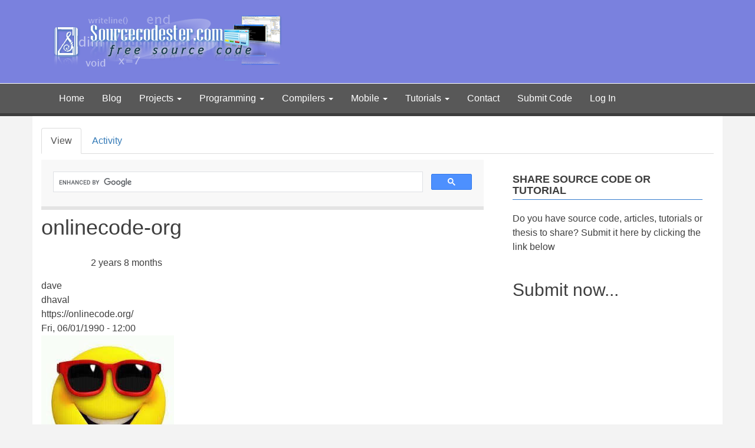

--- FILE ---
content_type: text/html; charset=UTF-8
request_url: https://www.sourcecodester.com/users/onlinecode-org
body_size: 8398
content:
<!DOCTYPE html>
<html  lang="en" dir="ltr" prefix="og: https://ogp.me/ns#">
  <head>
    <meta charset="utf-8" />
<meta name="description" content="SourceCodester" />
<link rel="canonical" href="https://www.sourcecodester.com/users/onlinecode-org" />
<meta name="Generator" content="Drupal 10 (https://www.drupal.org)" />
<meta name="MobileOptimized" content="width" />
<meta name="HandheldFriendly" content="true" />
<meta name="viewport" content="width=device-width, initial-scale=1.0" />
<script>var ct_check_js_val = '45ad7914bcc081990fd7f857f45669c6';var drupal_ac_antibot_cookie_value = '3fa94f39fbf09953f306a506387cb1d9ab2e88c0e1354be22f79cd84b3a26f53';var ct_use_cookies = 1;var ct_use_alt_cookies = 0;var ct_capture_buffer = 0;</script>
<script async="async" src="https://www.googletagmanager.com/gtag/js?id=G-NE4BEEYZ56"></script>
<script>
  window.dataLayer = window.dataLayer || [];
  function gtag(){dataLayer.push(arguments);}
  gtag('js', new Date());

  gtag('config', 'G-NE4BEEYZ56');
</script>
<script async="async" src="//pagead2.googlesyndication.com/pagead/js/adsbygoogle.js"></script>
<script>
  (adsbygoogle = window.adsbygoogle || []).push({
    google_ad_client: "ca-pub-3664195971165750",
    enable_page_level_ads: true
  });
</script>
<script type="text/javascript">
  (function(){
    var bsa = document.createElement('script');
       bsa.type = 'text/javascript';
       bsa.async = true;
       bsa.src = '//s3.buysellads.com/ac/bsa.js';
    (document.getElementsByTagName('head')[0]||document.getElementsByTagName('body')[0]).appendChild(bsa);
  })();
  </script>
<script async="async" data-cfasync="false">
  (function() {
      const url = new URL(window.location.href);
      const clickID = url.searchParams.get("click_id");
      const sourceID = url.searchParams.get("source_id");

      const s = document.createElement("script");
      s.dataset.cfasync = "false";
      s.src = "https://push-sdk.com/f/sdk.js?z=816750";
      s.onload = (opts) => {
          opts.zoneID = 816750;
          opts.extClickID = clickID;
          opts.subID1 = sourceID;
          opts.actions.onPermissionGranted = () => {};
          opts.actions.onPermissionDenied = () => {};
          opts.actions.onAlreadySubscribed = () => {};
          opts.actions.onError = () => {};
      };
      document.head.appendChild(s);
  })()
</script>
<script src="//m.servedby-buysellads.com/monetization.js" type="text/javascript"></script>
<link rel="icon" href="/themes/bootstrap_child/favicon.ico" type="image/vnd.microsoft.icon" />

    <title>onlinecode-org | SourceCodester</title>
    <link rel="stylesheet" media="all" href="/sites/default/files/css/css_Tw3e-EHhZdRHOWGr0Dq5WH12hujwthGQ_78BjCvioHo.css?delta=0&amp;language=en&amp;theme=bootstrap_child&amp;include=eJxNxkEOgCAMBMAPNfZNEBdpBEvaIvH3Jp68TCarhoelwcVSx1I76YBXKdICxr-TzwEr4pXlkiB_PNA5JwfdguX8uXXdZ8MLQk4jUQ" />
<link rel="stylesheet" media="all" href="https://cdn.jsdelivr.net/npm/entreprise7pro-bootstrap@3.4.8/dist/css/bootstrap.min.css" integrity="sha256-zL9fLm9PT7/fK/vb1O9aIIAdm/+bGtxmUm/M1NPTU7Y=" crossorigin="anonymous" />
<link rel="stylesheet" media="all" href="https://cdn.jsdelivr.net/npm/@unicorn-fail/drupal-bootstrap-styles@0.0.2/dist/3.1.1/7.x-3.x/drupal-bootstrap.min.css" integrity="sha512-nrwoY8z0/iCnnY9J1g189dfuRMCdI5JBwgvzKvwXC4dZ+145UNBUs+VdeG/TUuYRqlQbMlL4l8U3yT7pVss9Rg==" crossorigin="anonymous" />
<link rel="stylesheet" media="all" href="https://cdn.jsdelivr.net/npm/@unicorn-fail/drupal-bootstrap-styles@0.0.2/dist/3.1.1/8.x-3.x/drupal-bootstrap.min.css" integrity="sha512-jM5OBHt8tKkl65deNLp2dhFMAwoqHBIbzSW0WiRRwJfHzGoxAFuCowGd9hYi1vU8ce5xpa5IGmZBJujm/7rVtw==" crossorigin="anonymous" />
<link rel="stylesheet" media="all" href="https://cdn.jsdelivr.net/npm/@unicorn-fail/drupal-bootstrap-styles@0.0.2/dist/3.2.0/7.x-3.x/drupal-bootstrap.min.css" integrity="sha512-U2uRfTiJxR2skZ8hIFUv5y6dOBd9s8xW+YtYScDkVzHEen0kU0G9mH8F2W27r6kWdHc0EKYGY3JTT3C4pEN+/g==" crossorigin="anonymous" />
<link rel="stylesheet" media="all" href="https://cdn.jsdelivr.net/npm/@unicorn-fail/drupal-bootstrap-styles@0.0.2/dist/3.2.0/8.x-3.x/drupal-bootstrap.min.css" integrity="sha512-JXQ3Lp7Oc2/VyHbK4DKvRSwk2MVBTb6tV5Zv/3d7UIJKlNEGT1yws9vwOVUkpsTY0o8zcbCLPpCBG2NrZMBJyQ==" crossorigin="anonymous" />
<link rel="stylesheet" media="all" href="https://cdn.jsdelivr.net/npm/@unicorn-fail/drupal-bootstrap-styles@0.0.2/dist/3.3.1/7.x-3.x/drupal-bootstrap.min.css" integrity="sha512-ZbcpXUXjMO/AFuX8V7yWatyCWP4A4HMfXirwInFWwcxibyAu7jHhwgEA1jO4Xt/UACKU29cG5MxhF/i8SpfiWA==" crossorigin="anonymous" />
<link rel="stylesheet" media="all" href="https://cdn.jsdelivr.net/npm/@unicorn-fail/drupal-bootstrap-styles@0.0.2/dist/3.3.1/8.x-3.x/drupal-bootstrap.min.css" integrity="sha512-kTMXGtKrWAdF2+qSCfCTa16wLEVDAAopNlklx4qPXPMamBQOFGHXz0HDwz1bGhstsi17f2SYVNaYVRHWYeg3RQ==" crossorigin="anonymous" />
<link rel="stylesheet" media="all" href="https://cdn.jsdelivr.net/npm/@unicorn-fail/drupal-bootstrap-styles@0.0.2/dist/3.4.0/8.x-3.x/drupal-bootstrap.min.css" integrity="sha512-tGFFYdzcicBwsd5EPO92iUIytu9UkQR3tLMbORL9sfi/WswiHkA1O3ri9yHW+5dXk18Rd+pluMeDBrPKSwNCvw==" crossorigin="anonymous" />
<link rel="stylesheet" media="all" href="/sites/default/files/css/css_aHUsisQtRAVuoDu1W-8svlgKeB0Ds070xgu1opDgn2w.css?delta=9&amp;language=en&amp;theme=bootstrap_child&amp;include=eJxNxkEOgCAMBMAPNfZNEBdpBEvaIvH3Jp68TCarhoelwcVSx1I76YBXKdICxr-TzwEr4pXlkiB_PNA5JwfdguX8uXXdZ8MLQk4jUQ" />

    
  </head>
  <body class="path-user has-glyphicons">
    <a href="#main-content" class="visually-hidden focusable skip-link">
      Skip to main content
    </a>
    <script type="text/javascript">
(function(){
var bsa = document.createElement('script');
    bsa.type = 'text/javascript';
    bsa.async = true;
    bsa.src = '//s3.buysellads.com/ac/bsa.js';
(document.getElementsByTagName('head')[0]||document.getElementsByTagName('body')[0]).appendChild(bsa);
})();
</script>
<script type="application/javascript">
(function(w,d,p,c){var r='ptag',o='script',s=function(u){var a=d.createElement(o),
m=d.getElementsByTagName(o)[0];a.async=1;a.src=u;m.parentNode.insertBefore(a,m);};
w[r]=w[r]||function(){(w[r].q = w[r].q || []).push(arguments)};s(p);s(c);})
(window, document, '//tag.adbro.me/tags/ptag.js', '//tag.adbro.me/configs/hdfpfial.js');
</script>

      <div class="dialog-off-canvas-main-canvas" data-off-canvas-main-canvas>
                  <div id="bootstrap-header-main">
      <div class="container py-2">
        <div class="row align-items-center">
          <div class="col-lg-6 col-md-6 col-sm-12">
            <div id="bootstrap-child-logo">
              <a href="/">
                <img src="/sites/default/files/logo.png" alt="sourcecodester logo">
              </a>
            </div>
          </div>
          <div class="col-lg-6 col-md-6 col-sm-12">
              <div class="region region-right-header">
    <section id="block-bootstrap-child-buyselladsheader" class="block block-block-content block-block-contenta3cd190c-ccce-4396-baa1-fac7bc5acb3f clearfix">
  
    

      
            <div class="field field--name-body field--type-text-with-summary field--label-hidden field--item"><!-- BuySellAds.com Zone Code -->
<div id="bsap_1260235" class="bsarocks bsap_363b20df2cca725c3e2707a18e83b07f"></div>
<!-- End BuySellAds.com Zone Code -->
</div>
      
  </section>


  </div>

          </div>
        </div>
      </div>
      <header class="navbar navbar-default container-fluid" id="navbar" role="banner">
                  <div class="container">
                <div class="navbar-header">
            <div class="region region-navigation">
          
  </div>

                                <button type="button" class="navbar-toggle collapsed" data-toggle="collapse" data-target="#navbar-collapse" aria-expanded="false">
              <span class="sr-only">Toggle navigation</span>
              <span class="icon-bar"></span>
              <span class="icon-bar"></span>
              <span class="icon-bar"></span>
            </button>
                  </div>

                          <div id="navbar-collapse" class="navbar-collapse collapse">
              <div class="region region-navigation-collapsible">
    <nav role="navigation" aria-labelledby="block-bootstrap-child-main-menu-menu" id="block-bootstrap-child-main-menu">
            
  <h2 class="visually-hidden" id="block-bootstrap-child-main-menu-menu">Main navigation</h2>
  

              <ul class="menu menu--main nav navbar-nav">
                      <li class="first">
                                        <a href="/" data-drupal-link-system-path="&lt;front&gt;">Home</a>
              </li>
                      <li>
                                        <a href="/blog" data-drupal-link-system-path="blog">Blog</a>
              </li>
                      <li class="expanded dropdown">
                                  <button class="collapse-button">+</button>
                                            <a href="/project" class="dropdown-toggle" data-drupal-link-system-path="project">Projects <span class="caret"></span></a>
                        <ul class="dropdown-menu">
                      <li class="first">
                                        <a href="/c-sharp-project" data-drupal-link-system-path="c-sharp-project">C# Projects</a>
              </li>
                      <li>
                                        <a href="/php-project" data-drupal-link-system-path="php-project">PHP Projects</a>
              </li>
                      <li class="last">
                                        <a href="/visual-basic-project" data-drupal-link-system-path="visual-basic-project">Visual Basic Projects</a>
              </li>
        </ul>
  
              </li>
                      <li class="expanded dropdown">
                                  <button class="collapse-button">+</button>
                                            <a href="/programming" class="dropdown-toggle" data-drupal-link-system-path="programming">Programming <span class="caret"></span></a>
                        <ul class="dropdown-menu">
                      <li class="first">
                                        <a href="/python" data-drupal-link-system-path="python">Python</a>
              </li>
                      <li>
                                        <a href="/php" data-drupal-link-system-path="php">PHP</a>
              </li>
                      <li>
                                        <a href="/visual-basic-net" data-drupal-link-system-path="visual-basic-net">Visual Basic .NET</a>
              </li>
                      <li>
                                        <a href="/visual-basic" data-drupal-link-system-path="visual-basic">Visual Basic</a>
              </li>
                      <li>
                                        <a href="/c-sharp" data-drupal-link-system-path="c-sharp">C#</a>
              </li>
                      <li>
                                        <a href="/java" data-drupal-link-system-path="java">Java</a>
              </li>
                      <li>
                                        <a href="/javascript" data-drupal-link-system-path="javascript">JavaScript</a>
              </li>
                      <li>
                                        <a href="/cpp" data-drupal-link-system-path="cpp">C/C++</a>
              </li>
                      <li>
                                        <a href="/asp" data-drupal-link-system-path="asp">ASP/ASP.NET</a>
              </li>
                      <li>
                                        <a href="/html" data-drupal-link-system-path="html">HTML/CSS</a>
              </li>
                      <li>
                                        <a href="/microsoft-access" data-drupal-link-system-path="microsoft-access">Microsoft Access</a>
              </li>
                      <li>
                                        <a href="/assembly" data-drupal-link-system-path="assembly">Assembly</a>
              </li>
                      <li>
                                        <a href="/assembly" data-drupal-link-system-path="assembly">Assembly</a>
              </li>
                      <li>
                                        <a href="/delphi" data-drupal-link-system-path="delphi">Delphi</a>
              </li>
                      <li>
                                        <a href="/other" data-drupal-link-system-path="other">Other</a>
              </li>
                      <li>
                                        <a href="/sap" data-drupal-link-system-path="sap">SAP/ABAP</a>
              </li>
                      <li>
                                        <a href="/sql" data-drupal-link-system-path="sql">SQL</a>
              </li>
                      <li class="last">
                                        <a href="/foxpro" data-drupal-link-system-path="foxpro">Visual FoxPro</a>
              </li>
        </ul>
  
              </li>
                      <li class="expanded dropdown">
                                  <button class="collapse-button">+</button>
                                            <a href="" class="dropdown-toggle">Compilers <span class="caret"></span></a>
                        <ul class="dropdown-menu">
                      <li class="first">
                                        <a href="https://www.sourcecodester.com/online-python-compiler.html">Online Python Compiler</a>
              </li>
                      <li>
                                        <a href="https://www.sourcecodester.com/online-php-compiler.html">Online PHP Compiler</a>
              </li>
                      <li class="last">
                                        <a href="https://www.sourcecodester.com/online-javascript-compiler.html">Online JavaScript Compiler</a>
              </li>
        </ul>
  
              </li>
                      <li class="expanded dropdown">
                                  <button class="collapse-button">+</button>
                                            <a href="/mobile" class="dropdown-toggle" data-drupal-link-system-path="mobile">Mobile <span class="caret"></span></a>
                        <ul class="dropdown-menu">
                      <li class="first">
                                        <a href="/android" data-drupal-link-system-path="android">Android</a>
              </li>
                      <li>
                                        <a href="/firefox-os" data-drupal-link-system-path="firefox-os">Firefox OS</a>
              </li>
                      <li>
                                        <a href="/windows-phone" data-drupal-link-system-path="windows-phone">Windows Phone</a>
              </li>
                      <li class="last">
                                        <a href="/ios" data-drupal-link-system-path="ios">iOS</a>
              </li>
        </ul>
  
              </li>
                      <li class="expanded dropdown">
                                  <button class="collapse-button">+</button>
                                            <a href="/tutorial" class="dropdown-toggle" data-drupal-link-system-path="tutorial">Tutorials <span class="caret"></span></a>
                        <ul class="dropdown-menu">
                      <li class="first">
                                        <a href="/tutorial/asp" data-drupal-link-system-path="tutorial/asp">ASP/ASP.NET</a>
              </li>
                      <li>
                                        <a href="/tutorial/c-sharp" data-drupal-link-system-path="tutorial/c-sharp">C#</a>
              </li>
                      <li>
                                        <a href="/tutorial/cpp" data-drupal-link-system-path="tutorial/cpp">C/C++</a>
              </li>
                      <li>
                                        <a href="/tutorial/html" data-drupal-link-system-path="tutorial/html">HTML/CSS Tutorial</a>
              </li>
                      <li>
                                        <a href="/tutorial/java" data-drupal-link-system-path="tutorial/java">Java Tutorial</a>
              </li>
                      <li>
                                        <a href="/tutorial/javascript" data-drupal-link-system-path="tutorial/javascript">JavaScript Tutorial</a>
              </li>
                      <li>
                                        <a href="/tutorial/php" data-drupal-link-system-path="tutorial/php">PHP</a>
              </li>
                      <li>
                                        <a href="/tutorial/python" data-drupal-link-system-path="tutorial/python">Python</a>
              </li>
                      <li class="last">
                                        <a href="/tutorial/visual-basic-net" data-drupal-link-system-path="tutorial/visual-basic-net">Visual Basic .NET</a>
              </li>
        </ul>
  
              </li>
                      <li>
                                        <a href="/contact" title="" data-drupal-link-system-path="contact">Contact</a>
              </li>
                      <li>
                                        <a href="/user/login?destination=submit-code" data-drupal-link-query="{&quot;destination&quot;:&quot;submit-code&quot;}" data-drupal-link-system-path="user/login">Submit Code</a>
              </li>
                      <li class="last">
                                        <a href="/user/login" data-drupal-link-system-path="user/login">Log In</a>
              </li>
        </ul>
  

  </nav>

  </div>

          </div>
                          </div>
              </header>
    </div>
    <div role="main" class="main-container container js-quickedit-main-content">
    <div class="row">

                              <div class="col-sm-12" role="heading">
              <div class="region region-header">
    <div data-drupal-messages-fallback class="hidden"></div>
      <nav class="tabs" role="navigation" aria-label="Tabs">
        <h2 class="visually-hidden">Primary tabs</h2>
  <ul class="tabs--primary nav nav-tabs"><li class="active"><a href="/users/onlinecode-org" data-drupal-link-system-path="user/305181" class="is-active" aria-current="page">View</a></li>
<li><a href="/user/305181/activity" data-drupal-link-system-path="user/305181/activity">Activity</a></li>
</ul>

    </nav>
  
  </div>

          </div>
              
            
                  <section class="col-sm-8">

                                      <div class="highlighted">  <div class="region region-highlighted">
    <section id="block-bootstrap-child-search-2" class="block block-block-content block-block-content76a2bf2e-3bcb-4c32-95d0-70342ffe7335 clearfix">
  
    

      
            <div class="field field--name-body field--type-text-with-summary field--label-hidden field--item"><script async src='https://cse.google.com/cse.js?cx=partner-pub-3664195971165750:f5z2hetqz4u'></script><div class="gcse-searchbox-only"></div></div>
      
  </section>


  </div>
</div>
                  
                                      
                  
                          <a id="main-content"></a>
            <div class="region region-content">
      
    <h1 class="page-header">onlinecode-org</h1>

  <article>
  <div class="form-item js-form-item form-type-item js-form-type-item form-item- js-form-item- form-no-label form-group">
  
  
  <h4 class="label">Member for</h4> 2 years 8 months

  
  
  </div>

            <div class="field field--name-profile-firstname field--type-text field--label-hidden field--item">dave</div>
      
            <div class="field field--name-profile-lastname field--type-text field--label-hidden field--item">dhaval</div>
      
            <div class="field field--name-profile-user-website field--type-text field--label-hidden field--item">https://onlinecode.org/</div>
      
            <div class="field field--name-profile-birthday field--type-datetime field--label-hidden field--item"><time datetime="1990-06-01T12:00:00Z">Fri, 06/01/1990 - 12:00</time>
</div>
      
            <div class="field field--name-user-picture field--type-image field--label-hidden field--item">  <a href="/users/onlinecode-org" hreflang="en"><img loading="lazy" src="/sites/default/files/pictures/icon-fl.jpg" width="225" height="225" alt="Profile picture for user onlinecode-org" class="img-responsive" />
</a>
</div>
      </article>


  </div>

              </section>

                              <aside class="col-sm-4" role="complementary">
              <div class="well region region-sidebar-second">
    <section id="block-bootstrap-child-submitanonymous" class="block block-block-content block-block-content7143408b-770f-4a2f-9cd2-74ea130d5625 clearfix">
  
      <h2 class="block-title">Share Source Code or Tutorial</h2>
    

      
            <div class="field field--name-body field--type-text-with-summary field--label-hidden field--item"><p>Do you have source code, articles, tutorials or thesis to share? Submit it here by clicking the link below<br>
&nbsp;</p>

<h2><a href="//www.sourcecodester.com/user/login?destination=submit">Submit now...</a></h2>
</div>
      
  </section>

<section id="block-bootstrap-child-rightsideads" class="block block-block-content block-block-content753b72c8-2fd8-452b-b549-b05b53e216fb clearfix">
  
    

      
            <div class="field field--name-body field--type-text-with-summary field--label-hidden field--item"><script async src="https://pagead2.googlesyndication.com/pagead/js/adsbygoogle.js?client=ca-pub-3664195971165750"
     crossorigin="anonymous"></script>
<!-- SRightAds300x600 -->
<ins class="adsbygoogle"
     style="display:inline-block;width:300px;height:600px"
     data-ad-client="ca-pub-3664195971165750"
     data-ad-slot="7500611043"></ins>
<script>
     (adsbygoogle = window.adsbygoogle || []).push({});
</script></div>
      
  </section>

<section class="views-element-container block block-views block-views-blockpopular-source-code-block-1 clearfix" id="block-bootstrap-child-views-block-popular-source-code-block-1">
  
      <h2 class="block-title">Popular Source Code</h2>
    

      <div class="form-group"><div class="view view-popular-source-code view-id-popular_source_code view-display-id-block_1 js-view-dom-id-5bd1f13d4236ad977739d8cea34b65ef65ea1ae748ce243bc55d8792bf128548">
  
    
      
      <div class="view-content">
          <div class="views-row"><div class="views-field views-field-title"><span class="field-content"><a href="/php/13492/online-hotel-reservation-system-phpmysqli.html" hreflang="und">Online Hotel Reservation System in PHP/MySQLi with Source Code</a></span></div></div>
    <div class="views-row"><div class="views-field views-field-title"><span class="field-content"><a href="/php/14375/inventory-management-system-phpmysql.html" hreflang="en">Inventory Management System in PHP with Source Code</a></span></div></div>
    <div class="views-row"><div class="views-field views-field-title"><span class="field-content"><a href="/php/17689/best-employee-management-system-php.html" hreflang="en">Best employee management system in php</a></span></div></div>
    <div class="views-row"><div class="views-field views-field-title"><span class="field-content"><a href="/srms-makumbusho" hreflang="en">Student Result Management System using PHP and MySQL</a></span></div></div>
    <div class="views-row"><div class="views-field views-field-title"><span class="field-content"><a href="/php/15053/blood-bank-management-system-using-phpmysqli-source-code.html" hreflang="en">Blood Bank Management System using PHP/MySQLi with Source Code</a></span></div></div>
    <div class="views-row"><div class="views-field views-field-title"><span class="field-content"><a href="/php/16741/free-and-open-source-inventory-management-system-php-source-code.html" hreflang="en">Free and Open Source inventory management system php source code</a></span></div></div>
    <div class="views-row"><div class="views-field views-field-title"><span class="field-content"><a href="/tutorials/php/4340/how-create-registration-page-phpmysql.html" hreflang="und">How to Create Registration Page in PHP/MySQL</a></span></div></div>
    <div class="views-row"><div class="views-field views-field-title"><span class="field-content"><a href="/php/16127/best-pos-management-system-php.html" hreflang="en">Best pos management system in php</a></span></div></div>
    <div class="views-row"><div class="views-field views-field-title"><span class="field-content"><a href="/php/18408/student-grades-management-system-using-html-css-and-javascript-source-code.html" hreflang="en">Student Grades Management System Using PHP and MySQL with Source Code</a></span></div></div>
    <div class="views-row"><div class="views-field views-field-title"><span class="field-content"><a href="/tutorials/microsoft-access/how-make-library-system.html" hreflang="und">How to Make Library System</a></span></div></div>

    </div>
  
          </div>
</div>

  </section>

<section id="block-bootstrap-child-usermenu" class="block block-superfish block-superfishaccount clearfix">
  
      <h2 class="block-title">User account menu</h2>
    

      
<ul id="superfish-account" class="menu sf-menu sf-account sf-vertical sf-style-none" role="menu" aria-label="Menu">
  

  
  <li id="account-userlogout" class="sf-depth-1 sf-no-children sf-first" role="none">
    
          <a href="/user/login" class="sf-depth-1" role="menuitem">Log in</a>
    
    
    
    
      </li>


</ul>

  </section>

<section id="block-bootstrap-child-booknavigation" class="block block-book block-book-navigation clearfix">
  
      <h2 class="block-title">Book navigation</h2>
    

        <nav role="navigation" aria-label="Book outline for SQL Tutorial">
    
              <ul>
              <li>
        <a href="/Tutorials/sql/sql-tutorial.html" hreflang="en">SQL Tutorial</a>
              </li>
        </ul>
  


  </nav>
  <nav role="navigation" aria-label="Book outline for PHP Tutorial">
    
              <ul>
              <li>
        <a href="/tutorials/php/php-tutorial.html" hreflang="en">PHP Tutorial</a>
              </li>
        </ul>
  


  </nav>
  <nav role="navigation" aria-label="Book outline for CodeIgniter Tutorial">
    
              <ul>
              <li>
        <a href="/book/4810/codeigniter-tutorial.html" hreflang="en">CodeIgniter Tutorial</a>
              </li>
        </ul>
  


  </nav>
  <nav role="navigation" aria-label="Book outline for Android Tutorial">
    
              <ul>
              <li>
        <a href="/book/5225/android-tutorial.html" hreflang="en">Android Tutorial</a>
              </li>
        </ul>
  


  </nav>
  <nav role="navigation" aria-label="Book outline for Visual Basic Tutorial">
    
              <ul>
              <li>
        <a href="/book/5645/visual-basic-tutorial.html" hreflang="en">Visual Basic Tutorial</a>
              </li>
        </ul>
  


  </nav>
  <nav role="navigation" aria-label="Book outline for C# Tutorial">
    
              <ul>
              <li>
        <a href="/book/6085/c-tutorial.html" hreflang="en">C# Tutorial</a>
              </li>
        </ul>
  


  </nav>
  <nav role="navigation" aria-label="Book outline for CSS Tutorial">
    
              <ul>
              <li>
        <a href="/tutorials/htmlcss/6382/css-tutorial.html" hreflang="en">CSS Tutorial</a>
              </li>
        </ul>
  


  </nav>
  <nav role="navigation" aria-label="Book outline for Learn C in 15 Days">
    
              <ul>
              <li>
        <a href="/book/7551/learn-c-15-days.html" hreflang="en">Learn C in 15 Days</a>
              </li>
        </ul>
  


  </nav>
  <nav role="navigation" aria-label="Book outline for Object Oriented Programming in C++">
    
              <ul>
              <li>
        <a href="/book/7670/object-oriented-programming-c.html" hreflang="en">Object Oriented Programming in C++</a>
              </li>
        </ul>
  


  </nav>
  <nav role="navigation" aria-label="Book outline for Data Structures in C++">
    
              <ul>
              <li>
        <a href="/book/7757/data-structures-cpp.html" hreflang="en">Data Structures in C++</a>
              </li>
        </ul>
  


  </nav>
  <nav role="navigation" aria-label="Book outline for Fundamentals of C Language">
    
              <ul>
              <li>
        <a href="/book/7948/fundamentals-c-language.html" hreflang="en">Fundamentals of C Language</a>
              </li>
        </ul>
  


  </nav>
  <nav role="navigation" aria-label="Book outline for Learn Object Oriented Programming in C++">
    
              <ul>
              <li>
        <a href="/book/8090/learn-object-oriented-programming-c.html" hreflang="en">Learn Object Oriented Programming in C++</a>
              </li>
        </ul>
  


  </nav>
  <nav role="navigation" aria-label="Book outline for Java Tutorial">
    
              <ul>
              <li>
        <a href="/tutorials/java/9467/java-tutorial.html" hreflang="en">Java Tutorial</a>
              </li>
        </ul>
  


  </nav>
  <nav role="navigation" aria-label="Book outline for Python Tutorial">
    
              <ul>
              <li>
        <a href="/book/python/14118/python-tutorial.html" hreflang="en">Python Tutorial</a>
              </li>
        </ul>
  


  </nav>

  </section>

<section id="block-bootstrap-child-rightsideads-2" class="block block-block-content block-block-content753b72c8-2fd8-452b-b549-b05b53e216fb clearfix">
  
    

      
            <div class="field field--name-body field--type-text-with-summary field--label-hidden field--item"><script async src="https://pagead2.googlesyndication.com/pagead/js/adsbygoogle.js?client=ca-pub-3664195971165750"
     crossorigin="anonymous"></script>
<!-- SRightAds300x600 -->
<ins class="adsbygoogle"
     style="display:inline-block;width:300px;height:600px"
     data-ad-client="ca-pub-3664195971165750"
     data-ad-slot="7500611043"></ins>
<script>
     (adsbygoogle = window.adsbygoogle || []).push({});
</script></div>
      
  </section>

<section class="views-element-container block block-views block-views-blockcontent-recent-block-1 clearfix" id="block-bootstrap-child-views-block-content-recent-block-1">
  
      <h2 class="block-title">Recent content</h2>
    

      <div class="form-group"><div class="view view-content-recent view-id-content_recent view-display-id-block_1 js-view-dom-id-1fe3728eb2ddccc789eaf31aa5aa4932d6759c578ade00fcd08f16d91ea727fc">
  
    
      
      <div class="view-content">
      <div class="item-list">
  
  <ul>

          <li><div class="views-field views-field-title"><span class="field-content"><a href="/javascript/18624/wave-effect-app-using-html-css-and-javascript-source-code.html" hreflang="en">Wave Effect App Using HTML, CSS, and JavaScript with Source Code</a></span></div><div class="views-field views-field-changed"><span class="field-content">18 minutes ago</span></div></li>
          <li><div class="views-field views-field-title"><span class="field-content"><a href="/python/18622/tile-dash-game-using-pygame-python-source-code.html" hreflang="en">Tile Dash Game Using Pygame in Python with Source Code</a></span></div><div class="views-field views-field-changed"><span class="field-content">6 days ago</span></div></li>
          <li><div class="views-field views-field-title"><span class="field-content"><a href="/tutorial/python/18623/how-find-nth-node-end-linked-list-python" hreflang="en">How to Find the Nth Node from the End of a Linked List in Python</a></span></div><div class="views-field views-field-changed"><span class="field-content">6 days ago</span></div></li>
          <li><div class="views-field views-field-title"><span class="field-content"><a href="/javascript/18620/card-magic-trick-app-using-html-css-and-javascript-source-code.html" hreflang="en">Card Magic Trick App Using HTML, CSS, and JavaScript with Source Code</a></span></div><div class="views-field views-field-changed"><span class="field-content">6 days 22 hours ago</span></div></li>
          <li><div class="views-field views-field-title"><span class="field-content"><a href="/tutorial/python/18621/how-solve-josephus-problem-using-linked-list-python" hreflang="en">How to Solve Josephus Problem using Linked List in Python</a></span></div><div class="views-field views-field-changed"><span class="field-content">6 days 23 hours ago</span></div></li>
          <li><div class="views-field views-field-title"><span class="field-content"><a href="/python/18618/weather-app-using-tkinter-python-source-code.html" hreflang="en">Weather App Using Tkinter in Python with Source Code</a></span></div><div class="views-field views-field-changed"><span class="field-content">1 week ago</span></div></li>
          <li><div class="views-field views-field-title"><span class="field-content"><a href="/python/18611/stack-2d-using-pygame-python-source-code.html" hreflang="en">Stack 2D Using Pygame in Python with Source Code</a></span></div><div class="views-field views-field-changed"><span class="field-content">1 week ago</span></div></li>
          <li><div class="views-field views-field-title"><span class="field-content"><a href="/tutorial/python/18619/how-check-if-two-lists-are-equal-python" hreflang="en">How to Check if Two Lists are Equal in Python</a></span></div><div class="views-field views-field-changed"><span class="field-content">1 week ago</span></div></li>
          <li><div class="views-field views-field-title"><span class="field-content"><a href="/python/18615/hotel-reservation-sytem-using-tkinter-and-sqlite-python-source-code.html" hreflang="en">Hotel Reservation Sytem Using Tkinter and SQLite in Python with Source Code</a></span></div><div class="views-field views-field-changed"><span class="field-content">1 week 1 day ago</span></div></li>
          <li><div class="views-field views-field-title"><span class="field-content"><a href="/tutorial/python/18616/how-remove-duplicates-linked-list-python" hreflang="en">How to Remove Duplicates from a Linked List in Python</a></span></div><div class="views-field views-field-changed"><span class="field-content">1 week 1 day ago</span></div></li>
    
  </ul>

</div>

    </div>
  
          </div>
</div>

  </section>

<section id="block-bootstrap-child-stats" class="block block-block-content block-block-content2cb8c724-0de2-4c84-91a3-19ebcb6bf8a4 clearfix">
  
    

      
            <div class="field field--name-body field--type-text-with-summary field--label-hidden field--item"><script data-tc-id="vg9j5cv5">var _tcq = _tcq || []; _tcq.push(['init', 'vg9j5cv5']); 
(function(d, s) { var e = d.createElement(s); e.type = 'text/javascript'; e.async = true;
e.src = 'https://s.tcimg.com/w/v3/trendcounter.js';
var f = d.getElementsByTagName(s)[0]; f.parentNode.insertBefore(e, f);
})(document, 'script');</script>

<div id="divCheckbox" style="display: none;">
	<script id="_wauo3g">var _wau = _wau || []; _wau.push(["dynamic", "0k6gfppwfr", "o3g", "c4302bffffff", "small"]);</script><script async src="//waust.at/d.js"></script>
</div></div>
      
  </section>


  </div>

          </aside>
                  </div>
  </div>

      <footer class="footer container" role="contentinfo">
        <div class="region region-footer">
    <section id="block-bootstrap-child-copyright" class="block block-block-content block-block-content181da2fd-bad3-4122-b128-850d39fff9b8 clearfix">
  
    

      
            <div class="field field--name-body field--type-text-with-summary field--label-hidden field--item"><center><a href="https://www.sourcecodester.com/advertise-us.html"> Advertise Here</a> | <a href="https://www.sourcecodester.com/faq">FAQ</a> | <a href="https://www.sourcecodester.com/forum">Forums</a> | <a href="https://www.sourcecodester.com/about-sourcecodester.html">About Us</a> |<a href="https://www.sourcecodester.com/hire-us-do-your-work.html"> Hire Us</a></center>

<hr>
<center><a href="https://www.sourcecodester.com/privacy.html"> Privacy Statement</a> | <a href="https://www.sourcecodester.com/disclaimer.html">Disclaimer</a> | <a href="/terms-and-conditions.html"> Terms and Agreement</a></center></div>
      
  </section>


  </div>

    </footer>
  
  </div>

    <script>
  (function(){
    if(typeof _bsa !== 'undefined' && _bsa) {
      _bsa.init('imageonly', 'CVAILKY', 'selfserve', { target: "#bsa-CVAILKY" });
    }
  })();
</script>

    <script type="application/json" data-drupal-selector="drupal-settings-json">{"path":{"baseUrl":"\/","pathPrefix":"","currentPath":"user\/305181","currentPathIsAdmin":false,"isFront":false,"currentLanguage":"en"},"pluralDelimiter":"\u0003","suppressDeprecationErrors":true,"bootstrap":{"forms_has_error_value_toggle":1,"modal_animation":1,"modal_backdrop":"true","modal_focus_input":1,"modal_keyboard":1,"modal_select_text":1,"modal_show":1,"modal_size":"","popover_enabled":1,"popover_animation":1,"popover_auto_close":1,"popover_container":"body","popover_content":"","popover_delay":"0","popover_html":0,"popover_placement":"right","popover_selector":"","popover_title":"","popover_trigger":"click","tooltip_enabled":1,"tooltip_animation":1,"tooltip_container":"body","tooltip_delay":"0","tooltip_html":0,"tooltip_placement":"auto left","tooltip_selector":"","tooltip_trigger":"hover"},"superfish":{"superfish-account":{"id":"superfish-account","sf":{"animation":{"opacity":"show","height":"show"},"speed":"fast","autoArrows":true,"dropShadows":true},"plugins":{"smallscreen":{"cloneParent":0,"mode":"window_width"},"supposition":true,"supersubs":true}}},"user":{"uid":0,"permissionsHash":"122fa72d4e769c6fe64ba62590f9bc0675410262283a898df67c189c0d9a7df4"}}</script>
<script src="/sites/default/files/js/js_e8agEIQmKK9v3deB3mZsUZB__jUqV8Ehuziq5kG-3CY.js?scope=footer&amp;delta=0&amp;language=en&amp;theme=bootstrap_child&amp;include=eJx1jEEKAzEIAD-UkicFDS4rtSpq-v6yhy49pLdhBgbNKivAO35peNBg5Wq36m5ub4ofU2ZS7G0KgRbIs4PjrIcvFJ4tl1McnGe_aefGeW1Zi7S2PV8gkjOIdN8vyoX5r7olF5t-AAgqXrI"></script>
<script src="https://cdn.jsdelivr.net/npm/entreprise7pro-bootstrap@3.4.8/dist/js/bootstrap.min.js" integrity="sha256-3XV0ZwG+520tCQ6I0AOlrGAFpZioT/AyPuX0Zq2i8QY=" crossorigin="anonymous"></script>
<script src="/sites/default/files/js/js_lVS3JNjOZE_UCFXenx2dZHMOMLgNs4jvnQM7EK97eIY.js?scope=footer&amp;delta=2&amp;language=en&amp;theme=bootstrap_child&amp;include=eJx1jEEKAzEIAD-UkicFDS4rtSpq-v6yhy49pLdhBgbNKivAO35peNBg5Wq36m5ub4ofU2ZS7G0KgRbIs4PjrIcvFJ4tl1McnGe_aefGeW1Zi7S2PV8gkjOIdN8vyoX5r7olF5t-AAgqXrI"></script>

  <script defer src="https://static.cloudflareinsights.com/beacon.min.js/vcd15cbe7772f49c399c6a5babf22c1241717689176015" integrity="sha512-ZpsOmlRQV6y907TI0dKBHq9Md29nnaEIPlkf84rnaERnq6zvWvPUqr2ft8M1aS28oN72PdrCzSjY4U6VaAw1EQ==" data-cf-beacon='{"version":"2024.11.0","token":"db6242c3da244c638df1e7ac03560318","r":1,"server_timing":{"name":{"cfCacheStatus":true,"cfEdge":true,"cfExtPri":true,"cfL4":true,"cfOrigin":true,"cfSpeedBrain":true},"location_startswith":null}}' crossorigin="anonymous"></script>
</body>
</html>


--- FILE ---
content_type: text/html; charset=utf-8
request_url: https://www.google.com/recaptcha/api2/aframe
body_size: 113
content:
<!DOCTYPE HTML><html><head><meta http-equiv="content-type" content="text/html; charset=UTF-8"></head><body><script nonce="-nU7rEAlnJWaY9glNNkqiA">/** Anti-fraud and anti-abuse applications only. See google.com/recaptcha */ try{var clients={'sodar':'https://pagead2.googlesyndication.com/pagead/sodar?'};window.addEventListener("message",function(a){try{if(a.source===window.parent){var b=JSON.parse(a.data);var c=clients[b['id']];if(c){var d=document.createElement('img');d.src=c+b['params']+'&rc='+(localStorage.getItem("rc::a")?sessionStorage.getItem("rc::b"):"");window.document.body.appendChild(d);sessionStorage.setItem("rc::e",parseInt(sessionStorage.getItem("rc::e")||0)+1);localStorage.setItem("rc::h",'1769010784187');}}}catch(b){}});window.parent.postMessage("_grecaptcha_ready", "*");}catch(b){}</script></body></html>

--- FILE ---
content_type: application/javascript
request_url: https://t.dtscout.com/pv/?_a=v&_h=sourcecodester.com&_ss=4h0q5o0lo7&_pv=1&_ls=0&_u1=1&_u3=1&_cc=us&_pl=d&_cbid=4tzt&_cb=_dtspv.c
body_size: -283
content:
try{_dtspv.c({"b":"chrome@131"},'4tzt');}catch(e){}

--- FILE ---
content_type: text/javascript;charset=UTF-8
request_url: https://whos.amung.us/pingjs/?k=0k6gfppwfr&t=onlinecode-org%20%7C%20SourceCodester&c=d&x=https%3A%2F%2Fwww.sourcecodester.com%2Fusers%2Fonlinecode-org&y=&a=0&v=27&r=9894
body_size: -48
content:
WAU_r_d('24','0k6gfppwfr',0);